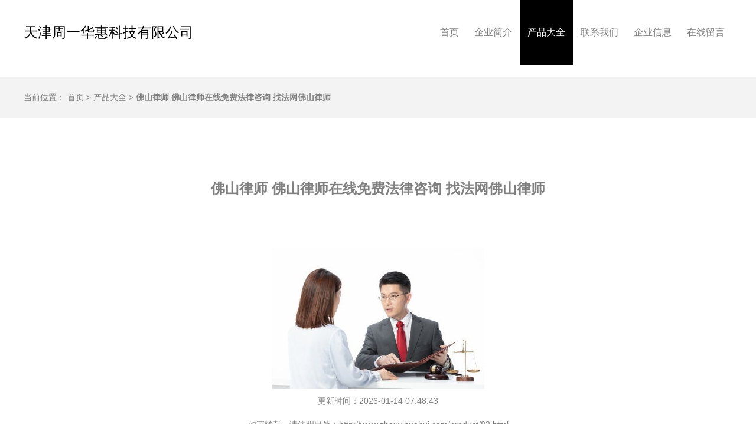

--- FILE ---
content_type: text/html
request_url: http://www.zhouyihuahui.com/product/82.html
body_size: 2983
content:
<!DOCTYPE html>
<html lang="en">
<head>
<meta charset="UTF-8">
<meta http-equiv="X-UA-Compatible" content="IE=edge,chrome=1" />
<meta name="viewport" content="width=device-width, initial-scale=1.0, minimum-scale=1.0, maximum-scale=1.0, user-scalable=no" />
<meta name="robots" content="all">
<meta name="referrer" content="always">
<meta name="renderer" content="webkit">
<meta http-equiv="Cache-Control" content="no-transform" />
<meta name="format-detection" content="telephone=no" />
<meta name="applicable-device" content="pc,mobile" />
<meta name="apple-mobile-web-app-capable" content="yes" />
<meta name="apple-mobile-web-app-status-bar-style" content="black" />
<title>佛山律师 佛山律师在线免费法律咨询 找法网佛山律师 产品大全 天津周一华惠科技有限公司</title>
<link rel="stylesheet" href="/static/theme1/style/index.css?v=2023051723">
<link rel="stylesheet" href="/static/theme1/style/theme15.css">
</head>
<body>
<div class="wrapper">
<div class="header">
<div class="inner">
<div class="mod-head">
<div class="bd">
<div class="logo">
<a href="/" class="name">天津周一华惠科技有限公司</a>
</div>
<div class="nav">
<ul>
<li><a href="/" >首页</a></li>
<li><a href="/introduction.html" >企业简介</a></li>
<li><a href="/product/"  class="active">产品大全</a></li>
<li><a href="/contact.html" >联系我们</a></li>
<li><a href="/information.html" >企业信息</a></li>
<li><a href="/message.html" >在线留言</a></li>
</ul>
</div>
</div>
</div>
</div>
</div>
<div class="theme1-pix">
<div class="zdx_vujwf"></div>
<div class="chv_dqfeqy"></div>
<div class="flip_ez91ypa6"></div>
<div class="pmk_ombwj"></div>
<div class="tnc_a3hkv"></div>
</div>
<div class="container">
<div class="mod-crumbs mod-bg">
<div class="inner">
<span>当前位置：</span>
<a href="/">首页</a>
<span class="symbol">&gt;</span>
<a href="/product/">产品大全</a>
<span class="symbol">&gt;</span>
<strong>佛山律师 佛山律师在线免费法律咨询 找法网佛山律师</strong>
</div>
</div>
<div class="module text-center mod-detail">
<div class="inner">
<div class="hd">
<h1>佛山律师 佛山律师在线免费法律咨询 找法网佛山律师</h1>
</div>
<div class="bd">
<div class="box">
<img src="/uploads/image_3871/202307/07/f5221f9dcb3236842e67b07ab7135f63-360x240.jpg" alt="佛山律师 佛山律师在线免费法律咨询 找法网佛山律师">
</div>
<p>更新时间：2026-01-14 07:48:43</p>
<p>如若转载，请注明出处：http://www.zhouyihuahui.com/product/82.html</p>
</div>
</div>
</div>
<div class="module mod-product mod-bg">
<div class="inner">
<div class="hd">
<p class="en">PRODUCT</p>
<p class="cn"><span>产品列表</span></p>
</div>
<div class="bd">
<ul>
<li>
<div class="product">
<div class="box">
<a href="/product/528.html" target="_blank">
<span class="pic">
<img src="/uploads/image_3871/202505/15/282ea8483e1913ab690ba5ae4acf6a8d-297x220.jpg" alt="天津青年职业学院官方网站" />
</span>
<span class="name">天津青年职业学院官方网站</span>
</a>
</div>
<div class="btn">
<a href="/product/528.html" rel="nofollow" target="_blank">查看详情</a>
</div>
<p class="info">更新时间：2026-01-14 19:43:05</p>
</div>
</li>
<li>
<div class="product">
<div class="box">
<a href="/product/527.html" target="_blank">
<span class="pic">
<img src="/uploads/image_3871/202505/15/6691df4619acfbaec6417d882b6c648c-x.jpg" alt="达意隆入选2023年新一代信息技术与制造业融合发展示范名单,助力食品饮料行业新型工业化发展" />
</span>
<span class="name">达意隆入选2023年新一代信息技术与制造业融合发展示范名单,助力食品饮料行业新型工业化发展</span>
</a>
</div>
<div class="btn">
<a href="/product/527.html" rel="nofollow" target="_blank">查看详情</a>
</div>
<p class="info">更新时间：2026-01-14 20:09:20</p>
</div>
</li>
<li>
<div class="product">
<div class="box">
<a href="/product/526.html" target="_blank">
<span class="pic">
<img src="/uploads/image_3871/202505/15/a280c20ae400b3177b57c63dd60498b7-499x666.jpg" alt="软通动力子公司鸿湖万联携多款重磅创新产品亮相华为开发者大会" />
</span>
<span class="name">软通动力子公司鸿湖万联携多款重磅创新产品亮相华为开发者大会</span>
</a>
</div>
<div class="btn">
<a href="/product/526.html" rel="nofollow" target="_blank">查看详情</a>
</div>
<p class="info">更新时间：2026-01-14 13:45:54</p>
</div>
</li>
<li>
<div class="product">
<div class="box">
<a href="/product/525.html" target="_blank">
<span class="pic">
<img src="/uploads/image_3871/202505/14/c7881f00ff8b549f270146b08b5ce8f0-220x165.jpg" alt="天津津南海河教育园区" />
</span>
<span class="name">天津津南海河教育园区</span>
</a>
</div>
<div class="btn">
<a href="/product/525.html" rel="nofollow" target="_blank">查看详情</a>
</div>
<p class="info">更新时间：2026-01-14 20:27:27</p>
</div>
</li>
<li>
<div class="product">
<div class="box">
<a href="/product/524.html" target="_blank">
<span class="pic">
<img src="/uploads/image_3871/202505/14/66a816d08529cc88231155b6ce190204-393x240.jpg" alt="2017年8月天津市房地产开发投资现状分析" />
</span>
<span class="name">2017年8月天津市房地产开发投资现状分析</span>
</a>
</div>
<div class="btn">
<a href="/product/524.html" rel="nofollow" target="_blank">查看详情</a>
</div>
<p class="info">更新时间：2026-01-14 10:56:52</p>
</div>
</li>
<li>
<div class="product">
<div class="box">
<a href="/product/523.html" target="_blank">
<span class="pic">
<img src="/uploads/image_3871/202505/13/e2aef5f622dc512533b7bc846b8bde3b-400x297.jpg" alt="天津软件开发诚信团队-天津国信软件开发公司-天津软件开发公司" />
</span>
<span class="name">天津软件开发诚信团队-天津国信软件开发公司-天津软件开发公司</span>
</a>
</div>
<div class="btn">
<a href="/product/523.html" rel="nofollow" target="_blank">查看详情</a>
</div>
<p class="info">更新时间：2026-01-14 14:23:25</p>
</div>
</li>
<li>
<div class="product">
<div class="box">
<a href="/product/522.html" target="_blank">
<span class="pic">
<img src="/uploads/image_3871/202505/12/0d7bc94c52fe6b5e843bd8e2c3c608ed-275x400.jpg" alt="易站云作品展示:制品材料网站案例展示|企业官网|网页|天津奔唐网络 - 原创设计作品 " />
</span>
<span class="name">易站云作品展示:制品材料网站案例展示|企业官网|网页|天津奔唐网络 - 原创设计作品 </span>
</a>
</div>
<div class="btn">
<a href="/product/522.html" rel="nofollow" target="_blank">查看详情</a>
</div>
<p class="info">更新时间：2026-01-14 12:08:00</p>
</div>
</li>
<li>
<div class="product">
<div class="box">
<a href="/product/521.html" target="_blank">
<span class="pic">
<img src="/uploads/image_3871/202505/12/4560042526814a6313782a9a786db3ca-400x341.jpg" alt="天津奔唐网络_烘焙产品网站建设案例|企业官网|网页|天津奔唐网络 - 原创设计作品 " />
</span>
<span class="name">天津奔唐网络_烘焙产品网站建设案例|企业官网|网页|天津奔唐网络 - 原创设计作品 </span>
</a>
</div>
<div class="btn">
<a href="/product/521.html" rel="nofollow" target="_blank">查看详情</a>
</div>
<p class="info">更新时间：2026-01-14 08:22:53</p>
</div>
</li>
<li>
<div class="product">
<div class="box">
<a href="/product/520.html" target="_blank">
<span class="pic">
<img src="/uploads/image_3871/202505/12/b604fbc9b9b90243e2b5e02db9cfdf0e-682x240.png" alt="天津文率科技" />
</span>
<span class="name">天津文率科技</span>
</a>
</div>
<div class="btn">
<a href="/product/520.html" rel="nofollow" target="_blank">查看详情</a>
</div>
<p class="info">更新时间：2026-01-14 12:39:53</p>
</div>
</li>
<li>
<div class="product">
<div class="box">
<a href="/product/519.html" target="_blank">
<span class="pic">
<img src="/uploads/image_3871/202505/11/810e810dd0c7920c5df3f93722ad2f0f-220x165.jpg" alt="天津河北建昌道街" />
</span>
<span class="name">天津河北建昌道街</span>
</a>
</div>
<div class="btn">
<a href="/product/519.html" rel="nofollow" target="_blank">查看详情</a>
</div>
<p class="info">更新时间：2026-01-14 06:13:30</p>
</div>
</li>
</ul>
</div>
</div>
</div>
</div>
<div class="theme1-otjr">
<div class="vqly_q4jah0f"></div>
<div class="ztg_dkxugm"></div>
<div class="khol_9fb5mdtc"></div>
<div class="xot_9myxo3"></div>
<div class="oz_x7er"></div>
<div class="sxfw_zpbnizlx"></div>
</div><div class="footer">
<div class="inner">
<div class="mod-foot">
<div class="bd">
<p>地址：天津市武清区中崔黄口镇津围公路东侧地毯商城18号楼6门106-16(集中办公区)</p>
<p>电话：18510414585</p>
<p>
Copyright &copy;
2026
<a href="//zhouyihuahui.com/">www.zhouyihuahui.com</a>
<a href="//www.zhouyihuahui.com/" target="_blank">天津网页开发</a>
<a href="//www.zhouyihuahui.com/">天津周一华惠科技有限公司</a>
版权所有
<a href="//www.zhouyihuahui.com/sitemap.xml" target="_blank">Sitemap</a>
</p>
</div>
</div>
</div>
</div>
</div>
<div class="theme1-htql">
<div class="htkc_lf629yo7"></div>
<div class="dbro_4ypgkevi"></div>
<div class="los_ywlspt"></div>
<div class="vlus_2ilbfy1g"></div>
<div class="xal_7f3ka"></div>
<div class="gmlr_jfnrylmx"></div>
</div><script defer src="https://static.cloudflareinsights.com/beacon.min.js/vcd15cbe7772f49c399c6a5babf22c1241717689176015" integrity="sha512-ZpsOmlRQV6y907TI0dKBHq9Md29nnaEIPlkf84rnaERnq6zvWvPUqr2ft8M1aS28oN72PdrCzSjY4U6VaAw1EQ==" data-cf-beacon='{"version":"2024.11.0","token":"17e74a3299c347ac8b106387ee98d265","r":1,"server_timing":{"name":{"cfCacheStatus":true,"cfEdge":true,"cfExtPri":true,"cfL4":true,"cfOrigin":true,"cfSpeedBrain":true},"location_startswith":null}}' crossorigin="anonymous"></script>
</body>
</html>

--- FILE ---
content_type: text/css
request_url: http://www.zhouyihuahui.com/static/theme1/style/index.css?v=2023051723
body_size: 1678
content:
body,
dl,
dd,
h1,
h2,
h3,
h4,
h5,
h6,
p,
form,
li {
    margin: 0;
}

input {
    padding: 0;
}

ul,
ol {
    list-style: none;
    margin: 0;
    padding: 0;
}

img {
    border: 0;
    vertical-align: bottom;
    -ms-interpolation-mode: bicubic;
}

html {
    height: 100%;
    font-size: 100%;
    -webkit-text-size-adjust: 100%;
    -ms-text-size-adjust: 100%;
}

body {
    font-size: 14px;
    height: 100%;
    font-family: Arial, Helvetica, "Microsoft Yahei";
}

img {
    vertical-align: middle;
}

a {
    text-decoration: none;
    color: #333;
}

a:hover {
    text-decoration: underline;
    color: #285da3;
}

.wrapper {
    position: relative;
    min-height: 100%;
}

.inner {
    max-width: 1200px;
    margin: 0 auto;
}

/* header begin */
.header {
    height: 110px;
    margin-bottom: 20px;
}

.mod-head {
    overflow: hidden;
}

.mod-head a:hover {
    text-decoration: none;
}

.mod-head .logo {
    float: left;
    line-height: 110px;
    font-size: 24px;
}

.mod-head .logo a {
    color: #0670e0;
}

.mod-head .nav {
    float: right;
}

.mod-head .nav li {
    float: left;
}

.mod-head .nav a {
    display: block;
    padding: 0 13px;
    line-height: 110px;
    font-size: 16px;
}

.mod-head .nav a:hover,
.mod-head .nav a.active {
    background: #0670e0;
    color: #fff;
    text-decoration: none;
}

/* header end */

.container {
    background: #fff;
}

/* footer begin */
.footer {
    background-color: #232a34;
    padding-top: 30px;
    padding-bottom: 30px;
    line-height: 30px;
    text-align: center;
    color: #fff;
}

.footer a {
    color: #fff;
}

/* footer end */

.module {
    overflow: hidden;
    padding-bottom: 80px;
}

.module .hd {
    padding-top: 80px;
    text-align: center;

    padding-bottom: 80px;
}

.module .hd .en {
    width: 100%;
    height: 54px;
    line-height: 54px;
    text-align: center;
    font-size: 30px;
    color: #7f7f7f;
    font-family: "times new roman";
}

.module .hd span {
    display: inline-block;
    font-size: 18px;
    color: #595959;
    font-family: "微软雅黑";
    border-top: 1px solid #ddd;
    padding: 10px;
}

.mod-about {
    background: #f3f3f3;
}

.mod-about .bd .text {
    float: left;
    width: 50%;
    font-size: 14px;
    line-height: 30px;
}

.mod-about .bd .text p {
    margin-right: 20px;
}

.mod-about .bd .pic {
    float: left;
    width: 50%;
    text-align: center;
    /* background: #fff; */
}

.mod-about .bd .pic img {
    max-width: 600px;
    max-height: 400px;
}


.mod-product {
    background: #fff;
}

.mod-product a:hover {
    text-decoration: none;
}

.mod-product .bd ul {}

.mod-product .bd li {
    float: left;
    width: 25%;
    margin-bottom: 20px;
}

.mod-product .bd .product {
    margin: 0 15px;
    border: 1px solid #ddd;
    background: #fff;
}

.mod-product .bd .box {
    height: 256px;
    overflow: hidden;
}


.mod-product .bd .box a {
    display: block;
    height: 100%;
}

.mod-product .bd .pic {
    height: 195px;
    display: flex;
    justify-content: center;
    align-items: center;
    overflow: hidden;
}

.mod-product .bd .pic img {
    max-width: 100%;
    max-height: 100%;
}

.mod-product .bd .name {
    display: block;
    margin: 0 15px;
    height: 60px;
    font-size: 18px;
    line-height: 60px;
    border-bottom: 1px solid #ddd;
    text-align: center;
}

.mod-product .bd .btn {
    text-align: center;
    padding: 20px 0;
}

.mod-product .bd .btn a {
    display: inline-block;
    width: 130px;
    height: 40px;
    background: #285da3;
    line-height: 40px;
    text-align: center;
    color: #fff;
}

.mod-product .bd .btn a:hover {
    opacity: 0.5;
}

.text-center {
    text-align: center;
    line-height: 40px;
}

.mod-detail h1 {
    font-size: 24px;
    font-weight: bold;
    margin-top: 20px;
    line-height: 40px;
}

.mod-detail .bd .content {
    text-align: left;
}

.mod-detail .bd .content p{
    text-indent: 2em;
    margin-bottom: 20px;
}

.mod-message,
.mod-bg {
    background: #f3f3f3;
}

.mod-message .item3 {
    overflow: hidden;
}

.mod-message .item3 .item {
    float: left;
    width: 33.3%;
    margin-bottom: 15px;
}

.mod-message .item3 .name {
    padding: 0 15px;
    margin:0;
}
.mod-message .name {
    margin:0 15px;
}
.mod-message .name input,
.mod-message .name textarea {
    display: block;
    width: 100%;
    height: 34px;
    padding: 6px 12px;
    font-size: 14px;
    line-height: 1.5;
    color: #555;
    background-color: #fff;
    background-image: none;
    border: 1px solid #ccc;
    border-radius: 4px;
    -webkit-box-shadow: inset 0 1px 1px rgba(0, 0, 0, .075);
    box-shadow: inset 0 1px 1px rgba(0, 0, 0, .075);
    -webkit-transition: border-color ease-in-out .15s, -webkit-box-shadow ease-in-out .15s;
    -o-transition: border-color ease-in-out .15s, box-shadow ease-in-out .15s;
    transition: border-color ease-in-out .15s, box-shadow ease-in-out .15s;
    box-sizing: border-box;
}

.mod-message .name textarea {
    margin: 0 0 20px;
    height: auto;
}

.mod-message .submit {
    text-align: center;
}

.mod-message .btn {
    display: inline-block;
    width: 130px;
    height: 40px;
    background: #285da3;
    line-height: 40px;
    text-align: center;
    color: #fff;
    border: none;
    cursor: pointer;
}

.mod-message .btn:hover {
    opacity: 0.8;
}

.mod-link {
    padding: 20px 0;
    line-height: 30px;
}

.mod-link span {
    font-weight: bold;
}

.mod-error {
    text-align: center;
    line-height: 60px;
    padding:200px 0;
    font-size: 16px;
}
.mod-error a{
    font-weight: bold;
}

.mod-product .ft {
    clear: both;
}

.mod-product .pagination {
    text-align: center;
    margin-top: 20px;
}

.mod-product .pagination li {
    display: inline-block;
    margin-left: 6px;
}

.mod-product .pagination a,
.mod-product .pagination span {
    display: inline-block;
    height: 28px;
    padding: 0 10px;
    border: 1px solid #ccc;
    line-height: 28px;
    font-size: 14px;
    text-align: center;
    color: #333;
}

.mod-product .pagination a:hover,
.mod-product .pagination span {
    background: #285da3;
    border-color: #285da3;
    color: #fff;
}

.mod-crumbs{
    padding: 20px 0;
    line-height: 30px;
}



@media screen and (max-width: 1199px) {
    .inner {
        margin: 0 10px;
    }
    .mod-head .logo{
        float: none;
        line-height: 50px;
        font-size: 20px;
    }
    .header .nav {
        height: 46px;
        line-height: 46px;
        float: none;
    }

    .header .nav ul {
        overflow-x: auto;
        white-space: nowrap;
    }

    .header .nav li {
        float: none;
        display: inline-block;
    }
    .header .nav li a{
        line-height: 46px;
    }

    .module .hd{
        padding-bottom:40px;
    }

    .mod-about .bd .text{
        float: none;
        width: 100%;
        margin-bottom: 20px;
    }
    .mod-about .bd .pic{
        float: none;
        width: 100%;
    }
    .mod-product .bd li{
        width:50%;
    }
    .mod-message .name textarea{
        margin: 0 0 20px;
    }
    .mod-message .item3 .item{
        float: none;
        width: 100%;
    }
}

--- FILE ---
content_type: text/css
request_url: http://www.zhouyihuahui.com/static/theme1/style/theme15.css
body_size: 381
content:
/* 
主色    #000000
配色    #808080
配色    #C0C0C0
*/
body {
    color: #808080;
}

a {
    color: #808080;
}

a:hover {
    color: #000000;
}


.mod-head .logo a {
    color: #000000;
}


.mod-head .nav a:hover,
.mod-head .nav a.active {
    background: #000000;
    color: #fff;
}

.container {
    background: #fff;
}

.footer {
    background-color: #C0C0C0;
    color: #fff;
}

.footer a {
    color: #fff;
}


.module .hd .en {
    color: #C0C0C0;
}

.module .hd span {
    color: #C0C0C0;
}


.mod-about {
    background: #f3f3f3;
}


.mod-product {
    background: #fff;
}


.mod-product .bd .product {
    border: 1px solid #ddd;
    background: #fff;
}


.mod-product .bd .name {
    border-bottom: 1px solid #ddd;
}



.mod-product .bd .btn a {
    background: #000000;
    color: #fff;
}


.mod-message,
.mod-bg {
    background: #f3f3f3;
}


.mod-message .name input,
.mod-message .name textarea {
    color: #555;
    background-color: #fff;
    border: 1px solid #ccc;
}


.mod-message .btn {
    background: #000000;
    color: #fff;
}


.mod-product .pagination a,
.mod-product .pagination span {
    border: 1px solid #ccc;
    color: #808080;
}


.mod-product .pagination a:hover,
.mod-product .pagination span {
    background: #000000;
    border-color: #000000;
    color: #fff;
}